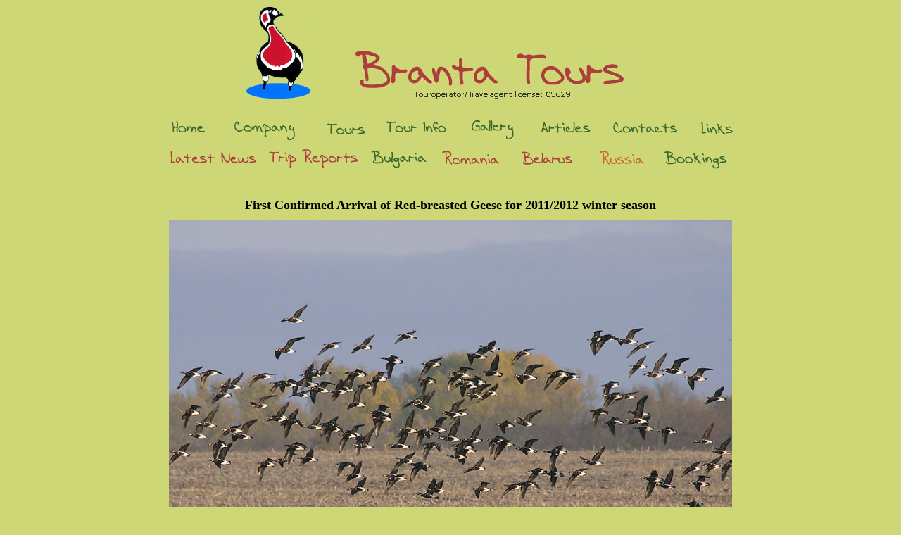

--- FILE ---
content_type: text/html; charset=UTF-8
request_url: https://bulgarianbirdtours.com/RBG_arrival.php
body_size: 9305
content:
<!DOCTYPE html>
<html lang="en">
<head>

  <meta charset="UTF-8">
  
  <meta name="google-site-verification" content="asO2Vazi9Cc_V3revvmxIvWEk1MN9UeXYxZjqvpXOb0" />
  
  <meta name="keywords" content="bulgarian bird tours, Red-breasted, red-breasted, goose, Red-breasted goose, 
  red-breasted goose, Bulgarian Bird Tours, branta-tours, Branta-Tours, bulgarian birdwatching tours, 
  Bulgarian Birding Tours, birdwatching in bulgaria, Birdwatching in Bulgaria,birding bulgaria, bulgaria birding, 
  bulgarian bird tours,birdwatching in bulgaria, bulgarian birding tours, bulgarian birdwatching holidays, Wildlife tours, 
  bulgarian, Bulgarian, Wildlife, wildlife, Bulgarian Wildlife, birds, Birds, birdwatching, Birdwatching, birdwatching tours, 
  birwatching trips, wildlife tours, birdwatching holidays, birding trips, Black Sea, Black Sea coast, Via Pontica flyway, 
  autumn migration tour, spring birdwatching, Red-breasted Goose, wintering tour, autumn migration, Branta Visitor Centre, 
  nature conservation centre,nature,conservation,centre, Durankulak lake, lake, wetlands, steppes, Le Balkan, Le Balkan-Bulgaria, 
  www.lebalkan.org, nature, bulgarian nature trips, wild birds, cirquits ornithologiques, oiseaux des Balkans, Bulgarie, 
  nature bulgare, voyages-nature, Mer Noire, oiseaux planneurs, migration de rapaces,  Birdwatching in Belarus, Byelorussian bird tours, 
  Voie Pontique, Via Pontica flyway, montagnes bulgares, wild flora and fauna, spring botany and birds, marine mammals, top birding locations, 
  Bulgaria, Bulgarian nature, Srebarna, Srebarna Biosphere reserve, branta-tours wildlife birdwatching company">
  
  <link rel="stylesheet" href="branta-tours.com.css">
 
  <title>Birding Trips to eastern Europe</title>
  
</head>

<body>

<!DOCTYPE html>
<html lang="en">
<head>
  <meta charset="UTF-8">
  <link rel="stylesheet" href="branta-tours.com.css">
  <title></title>
</head>

<body>

<center>
<img src="im/logo-final.jpg" hight="100" width="100">
<img src="im/branta-tours_top.jpg">
</center>

<br>
<br>

<center>

<a href="index.php"><img src="im/menu/home.png" onmouseover="this.src='im/menu/home_hover.png'" onmouseout="this.src='im/menu/home.png'"></a>
<a href="company.php"><img src="im/menu/company.png" onmouseover="this.src='im/menu/company_hover.png'" onmouseout="this.src='im/menu/company.png'"></a>
<a href="tours.php"><img src="im/menu/tours.png" onmouseover="this.src='im/menu/tours_hover.png'" onmouseout="this.src='im/menu/tours.png'"></a>
<a href="tour-info.php"><img src="im/menu/tour-info.png" onmouseover="this.src='im/menu/tour-info_hover.png'" onmouseout="this.src='im/menu/tour-info.png'"></a>
<a href="gallery.php"><img src="im/menu/gallery.png" onmouseover="this.src='im/menu/gallery_hover.png'" onmouseout="this.src='im/menu/gallery.png'"></a>
<a href="articles.php"><img src="im/menu/articles.png" onmouseover="this.src='im/menu/articles_hover.png'" onmouseout="this.src='im/menu/articles.png'"></a>
<a href="contacts.php"><img src="im/menu/contacts.png" onmouseover="this.src='im/menu/contacts_hover.png'" onmouseout="this.src='im/menu/contacts.png'"></a>
<a href="links.php"><img src="im/menu/links.png" onmouseover="this.src='im/menu/links_hover.png'" onmouseout="this.src='im/menu/links.png'"></a>

<br>

<a href="latestnews.php"><img src="im/menu/latestnews.png" onmouseover="this.src='im/menu/latestnews_hover.png'" onmouseout="this.src='im/menu/latestnews.png'"></a>
<a href="tripreports.php"><img src="im/menu/tripreports.png" onmouseover="this.src='im/menu/tripreports_hover.png'" onmouseout="this.src='im/menu/tripreports.png'"></a>
<a href="bulgaria.php"><img src="im/menu/bulgaria.png" onmouseover="this.src='im/menu/bulgaria_hover.png'" onmouseout="this.src='im/menu/bulgaria.png'"></a>
<a href="tour_romania.php"><img src="im/menu/romania.png" onmouseover="this.src='im/menu/romania_hover.png'" onmouseout="this.src='im/menu/romania.png'"></a>
<a href="belarus.php"><img src="im/menu/belarus.png" onmouseover="this.src='im/menu/belarus_hover.png'" onmouseout="this.src='im/menu/belarus.png'"></a>
<a href="tour_russia.php"><img src="im/menu/russia.png" onmouseover="this.src='im/menu/russia_hover.png'" onmouseout="this.src='im/menu/russia.png'"></a>
<a href="booking.php"><img src="im/menu/bookings.png"onmouseover="this.src='im/menu/bookings_hover.png'" onmouseout="this.src='im/menu/bookings.png'"></a>

</center>

</body>
</html>


<script language="JavaScript" type="text/JavaScript">
<!--
    function MM_openBrWindow(theURL,winName,features) { //v2.0
	window.open(theURL,winName,features);
    }
    
    function MM_reloadPage(init) {  //reloads the window if Nav4 resized
	if (init==true) with (navigator) {
	    if ((appName=="Netscape")&&(parseInt(appVersion)==4)) {
		document.MM_pgW=innerWidth;
		document.MM_pgH=innerHeight;
		onresize=MM_reloadPage;
	    }
	} else if (innerWidth!=document.MM_pgW || innerHeight!=document.MM_pgH) location.reload();
    }
    
    MM_reloadPage(true);
//-->
</script>

<br>

<table style="width:55%" border="0" align="center">
<tr>


    <td valign="top"><p align="center"><br>
        <strong><font size="4">First Confirmed Arrival of Red-breasted Geese for 2011/2012 winter season</strong></font></p>
      </p>
	  
        <p align="center"><img src="../images/b_ruficollis.jpg" width="800" height="505"> </p>
		</p>
		
      <p>Today, November 8, 2011, I observed the first arrival of  Red-breasted Geese (RBG) in Durankulak Lake. A flock of 420 RBG arrived at 8:55 AM from WNW direction in two smaller flocks of 300 and 120 birds each and eventually forming one larger flock. After a traditional flight over the lake they dispersed in several small flocks flying around for over half an hour and then landing flock by flock in the open water in the middle of Lake Durankulak. Within 15 minutes a small flock of 23 White Fronted Geese (WFG) arrived at the lake.  About 150 widgeons were also observed flying very high westward towards the farmlands inland. The RBG and WFG geese stayed for 3-4 hours in the lake and then flew inland most certainly to forage in the already green cereal fields.
 <br>
 
      <p>At about 3:45 PM I observed the same flock of RBG flying over the Lake Durankulak and landing in a harvested maize (corn) field. While there were no visible corn cobs, it is normal for there to be corn remaining immediately following harvest. It appears that the RBG prefer the corn over the wheat.  We also observed 23 WFG (probably same birds that were observed earlier in the day) which flew towards their roost (Lake) at 4:25 pm.  The RBG, however, remained in the field until sunset and will most likely fly to their Lake roosting site later. The excellent evening light was perfect for photographing the geese. Today the weather was mild and sunny with a light breeze from the East.  The forecast is for very cold and windy weather coming from north-east until next Saturday which is likely to push more geese to this region in the next few days. </p>
				
      <p align="left"><strong>Pavel SIMEONOV
	  <a href="mailto:%20info@branta-tours.com">info@branta-tours.com</a></p></strong>
		<br>
    </td>
  </tr>

</div>

</table>

<center>
<table>
<tr>
<td><br>

<div class="tours" align="center">
   <a href="Azerbaijan.php" >Birding in Azerbaijan</a> ::
   <a href="Ural.php" >Spring Birdwatching</a> ::
   <a href="Siberia.php" >Central Siberia</a> ::
   <a href="spring_hungary.php" >Hungary in Spring</a> ::
   <a href="fsb.php" >Spring Bulgaria Birding</a> ::
   <a href="tour_spbird.php" >Spring Birdwatching</a> ::
   <a href="full_tour.php">Birding in Bulgaria</a> ::
   <a href="autumn.php">Autumn Migration</a> ::
   <a href="tour_winter.php">Red-breasted Goose</a> ::
   <a href="winter.php">Winter Tour</a> ::
   <a href="fsb.php">Fortnight Spring Birdwatching</a> ::
   <a href="tour_romania.php">Bulgaria & Romania Tour</a> 
   <p>
   <a href="tour_russia.php">Russian Far East</a> ::
   <a href="tour_corsica.php">Corsica</a> ::
   <a href="twelvedays.php">Twelve Days Intensive Birding</a> ::
   <a href="tour_nhist.php">Natural History Tour</a> ::
   <a href="bg_bird_holidays.php">ALBENA Birding Holidays</a> ::
   <a href="tour_spb.php">Spring Botany</a> ::
   <a href="rbg.php">Red Breasted Goose</a> :: 
   <a href="bwb.php">Spring Birdlife and Brown Bears</a> ::
   <a href="wpt.php">Wildlife Photo Tours</a>
 </div>

<br>

<div class="bottom" align="center">
    <a href="index.php" >Home</a> ::
    <a href="company.php">Company</a> ::
    <a href="tours.php">Tours</a> ::
    <a href="tour-info.php">Tour-info</a> ::
    <a href="gallery.php">Gallery</a> :: 
    <a href="articles.php">Articles</a> ::
    <a href="contacts.php">Contacts</a> ::
    <a href="links.php">Links</a> ::
    <a href="latestnews.php">Latest news</a> ::
    <a href="tripreports.php">Trip-reports</a> ::
    <a href="bulgaria.php">Bulgaria</a> :: 
    <a href="tour_romania.php">Romania</a> ::
    <a href="belarus.php">Belarus</a> ::
    <a href="tour_russia.php">Russia</a> :: 
    <a href="lsa.php">Sightings</a> ::
    <a href="booking.php">Bookings</a> 
    <p>   
    <a href="french/index.html">Ce site en Francais</a> :: 
    <a href="deutsch/index.html">Diese Seite auf Deutch</a>
</div>

<p>

<div class="copyright">All rights reserved.</div>
</td>
</tr>
</table>
</center>


</body>
</html>


--- FILE ---
content_type: text/css
request_url: https://bulgarianbirdtours.com/branta-tours.com.css
body_size: 2292
content:
body {
background-color: #CDD775;
}

td { vertical-align: top; }
body, table, pre { font-family:verdana; font-size: 8pt }
a { text-decoration: none }
a:hover { text-decoration: underline }

img { border: none }
input, textarea, select { font-family:verdana; font-size: 8pt }

.bottom { font-size: 7pt }
.bottom a  { text-decoration: none; color: #FF1264 }
.bottom a:active { text-decoration: none; color: #FF1264 }
.bottom a:visited { text-decoration: none; color: #FF1264 }
.bottom a:hover { text-decoration: underline; color: #FF1264 }

.tours { font-size: 7pt }
.tours a  { text-decoration: none; color: #FFFFFF }
.tours a:active { text-decoration: none; color: #FFFFFF }
.tours a:visited { text-decoration: none; color: #FFFFFF }
.tours a:hover { text-decoration: underline; color: #FFFFFF }

.toursmenu
a {
	font-size: x-large;
	color: #992530;
}
.toursmenu a:link {
	text-decoration: none;
}
.toursmenu a:visited {
	text-decoration: none;
	color: #992530;
}
.toursmenu a:hover {
	text-decoration: underline;
	color: #336600;
}
.toursmenu a:active {
	text-decoration: none;
	color: #336600;
}


.style1 { font-size: 2px; font-weight: bold; }
.style2 { color: #0000FF; font-weight: bold; }

.c { font-size: 14pt }

.copyright {
vertical-align: bottom;
text-align:center;
font-size: 8pt;
color:#000000;
}

#ddblueblockmenu {
font-size: 9pt
}

#ddblueblockmenu ul {
margin: 0;
padding: 0;
list-style-type: none;
font: normal 90% 'Trebuchet MS', 'Lucida Grande', Arial, sans-serif;
}

#ddblueblockmenu li a {
display: block;
padding: 3px 0;
padding-left: 9px;
width: 169px; /*185px minus all left/right paddings and margins*/
text-decoration: none;
color: #993333;
background-color: #CCCC66;
border-bottom: 1px solid #CCC666;
/*border-left: 7px solid #C2874B;-*/
}

* html #ddblueblockmenu li a { /*IE only */
width: 187px; /*IE 5*/
w\idth: 169px; /*185px minus all left/right paddings and margins*/
}

#ddblueblockmenu li a:hover {
background-color: #CCC666;
/*border-left-color: #FFCC66;*/
}

#ddblueblockmenu div.menutitle {
color: white;
background-color: #86862D;
font: bold 90% 'Trebuchet MS', 'Lucida Grande', Arial, sans-serif;
}

div.menutitle a { color: white;text-decoration: none }
div.menutitle a:active { color: white; text-decoration: none }
div.menutitle a:visited { color: white; text-decoration: none }
div.menutitle a:hover { color: white; text-decoration: underline }

.td_middle { vertical-align: middle }

